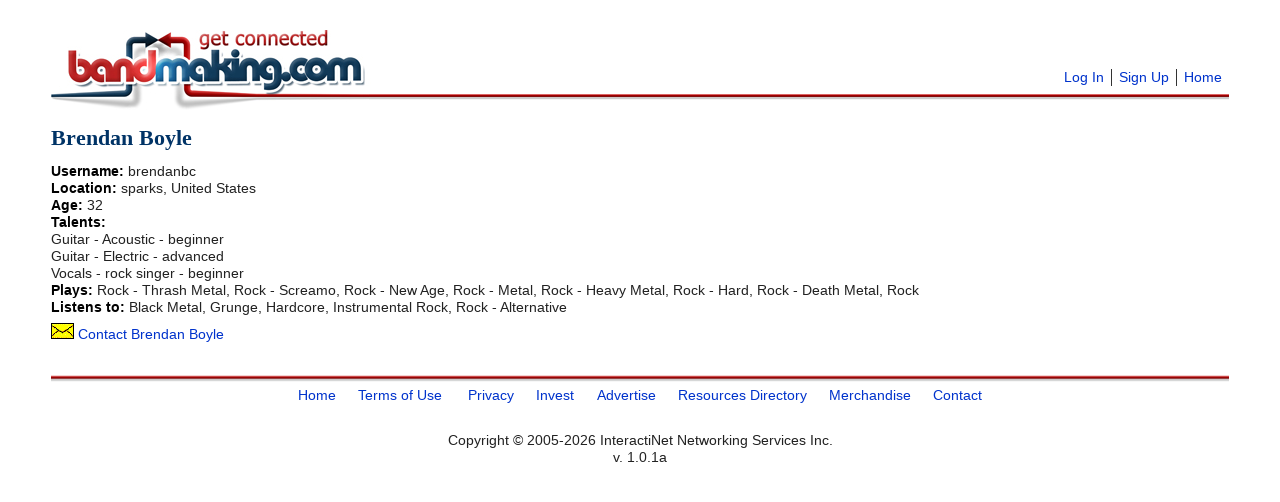

--- FILE ---
content_type: text/html; charset=UTF-8
request_url: https://www.bandmaking.com/brendanbc
body_size: 1776
content:
<!DOCTYPE html>
<html>
<head><title>Acoustic Guitarist Brendan Boyle brendanbc is a musician in sparks, United States - BandMaking.com/brendanbc</title><meta charset="UTF-8"/>
<meta name="viewport" content="width=device-width, initial-scale:0.7">
<meta property="og:title" content="Find Band Members on Bandmaking.com" />
<meta property="og:image" content="https://www.bandmaking.com/images/bandmaking.jpg" />
<meta property="og:site_name" content="Bandmaking.com" />
<meta property="og:type" content="website" />
<meta property="og:url" content="https://www.bandmaking.com" />
				
<meta name="description" content="Meet musicians like Brendan Boyle in sparks, United States to play Guitar - Acoustic, Guitar - Electric, Vocals - rock singer in your Rock - Thrash Metal, Rock - Screamo, Rock - New Age, Rock - Metal, Rock - Heavy Metal, Rock - Hard, Rock - Death Metal, Rock band." />
<meta name="keywords" content="brendanbc, Brendan Boyle, bands, musicians, meet, sparks, United States, Guitar - Acoustic, Guitar - Electric, Vocals - rock singer, Rock, Thrash Metal, Screamo, New Age, Metal, Heavy Metal, Hard, Death Metal" />
<link rel="stylesheet" type="text/css" media="all" href="/themes/minimalist/bmScreen.css?v=1" />
<!--[lt ie 7]><link rel="stylesheet" type="text/css" media="screen" href="/themes/minimalist/bmltIE7.css" /><![endif]-->
<link rel="shortcut icon" href="/favicon.ico" />
<link rel="icon" type="image/gif" href="/bm.gif" />
<style type="text/css"><!-- 
#header .share{margin-top:-0.3em;}
.share{float:left;padding:0 0.5em;}
@media screen and (max-width: 840px) {
    #header .share:before{content:"advertisement:\A";}
}

 --></style>
</head>
<body>


<div id="wrapper">
<div id="header"><a href="/" id="logo"><img src="/themes/minimalist/images/bandmaking.jpg" alt="Bandmaking Musician Networking and Promotion: Get Connected" /></a><div class="share">
				<script async src="//pagead2.googlesyndication.com/pagead/js/adsbygoogle.js"></script>
				<ins class="adsbygoogle"
					 style="display:inline-block;width:468px;height:60px"
					 data-ad-client="ca-pub-6599928331480065"
					 data-ad-slot="7742070034"></ins>
				<script>
				(adsbygoogle = window.adsbygoogle || []).push({});
				</script>
				</div><div class="bm_loginMenu bm_guest"><a class="bm_first" href="/" title="Bandmaking Home: Meet Band Members, Musicians and Thousands of Fans" rel="nofollow">Home</a><a href="/signup" rel="nofollow">Sign Up</a><a href="/login" rel="nofollow">Log In</a></div></div>
<div id="content">
					<div class="vcard">
					<h1 class="fn">Brendan Boyle</h1>
					<strong>Username: </strong><span class="nickname">brendanbc</span>
					<div class="adr">
					<strong>Location: </strong>
					<span class="locality">sparks</span>,
					
					<span class="country-name">United States</span>
					</div>
					<span><strong>Age:</strong> 32</span><div class="bm_profileList"><strong>Talents:</strong><br />Guitar - Acoustic - beginner<br />Guitar - Electric - advanced<br />Vocals - rock singer - beginner</div><div class="bm_profileList"><strong>Plays:</strong> Rock - Thrash Metal, Rock - Screamo, Rock - New Age, Rock - Metal, Rock - Heavy Metal, Rock - Hard, Rock - Death Metal, Rock</div><div class="bm_profileList"><strong>Listens to:</strong> Black Metal, Grunge, Hardcore, Instrumental Rock, Rock - Alternative</div><div class="bm_mailLink"><a href="/send?uid=182"><img src="/themes/minimalist/images/mail.gif" alt="" /> Contact Brendan Boyle</a></div></div>
</div><div class="bm_foot">
<div class="bm_footerMenu"><a href="/" title="Bandmaking Home">Home</a><a href="/terms" rel="nofollow">Terms of Use</a>
<a href="/privacy" rel="nofollow">Privacy</a><a href="/invest" rel="nofollow">Invest</a><a href="/advertise" rel="nofollow">Advertise</a><a href="/directory" rel="nofollow">Resources Directory</a><a href="/merchandise" rel="nofollow">Merchandise</a><a href="/contact" rel="nofollow">Contact</a></div>
<p class="bm_copyright">Copyright &copy; 2005-2026 InteractiNet Networking Services Inc.<br />v. 1.0.1a</p></div>
<div id="light" class="thickbox_white"></div><div id="dark" class="thickbox_black" onclick="closeThickbox()"></div></div><div class="ajaxWait" id="ajaxWait"></div>
<!-- copyright 2005 - 2026 Frank Forte --><script type="text/javascript">
var gaJsHost = (("https:" == document.location.protocol) ? "https://ssl." : "http://www.");
document.write(unescape("%3Cscript src='" + gaJsHost + "google-analytics.com/ga.js' type='text/javascript'%3E%3C/script%3E"));
</script>
<script type="text/javascript">
var pageTracker = _gat._getTracker("UA-6216067-2");
pageTracker._trackPageview();
</script>

<script type="text/javascript" src="/js/bmScreen.js"></script>
<script type="text/javascript"><!--

					addLoadEvent(function(){
					
var url='https://www.bandmaking.com/ajax-api?js=1&uhx=0757774d9a12f40770b20b2d9ade41ac';
								ajaxEdit(url,1);				
					});
				

//-->
</script>
</body></html>

--- FILE ---
content_type: text/html; charset=utf-8
request_url: https://www.google.com/recaptcha/api2/aframe
body_size: 252
content:
<!DOCTYPE HTML><html><head><meta http-equiv="content-type" content="text/html; charset=UTF-8"></head><body><script nonce="9p1Fk2lPZZjzI4YmLY2vOQ">/** Anti-fraud and anti-abuse applications only. See google.com/recaptcha */ try{var clients={'sodar':'https://pagead2.googlesyndication.com/pagead/sodar?'};window.addEventListener("message",function(a){try{if(a.source===window.parent){var b=JSON.parse(a.data);var c=clients[b['id']];if(c){var d=document.createElement('img');d.src=c+b['params']+'&rc='+(localStorage.getItem("rc::a")?sessionStorage.getItem("rc::b"):"");window.document.body.appendChild(d);sessionStorage.setItem("rc::e",parseInt(sessionStorage.getItem("rc::e")||0)+1);localStorage.setItem("rc::h",'1768790738035');}}}catch(b){}});window.parent.postMessage("_grecaptcha_ready", "*");}catch(b){}</script></body></html>